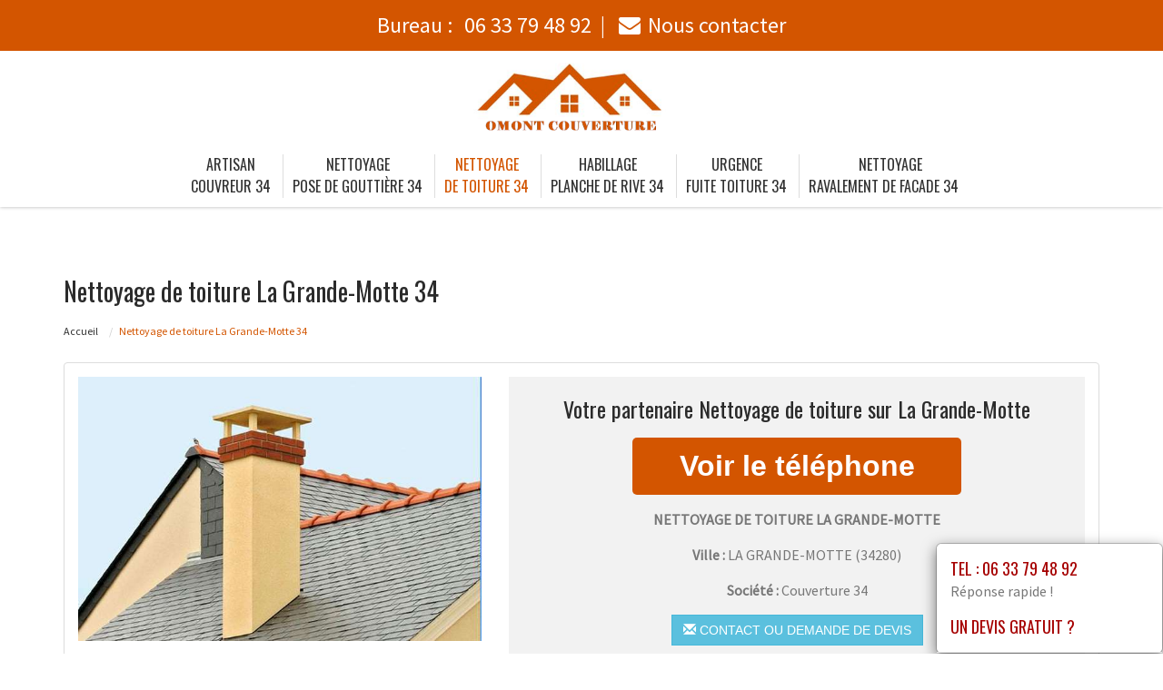

--- FILE ---
content_type: text/html; charset=UTF-8
request_url: https://www.couvreur-artisan-34.fr/nettoyage-toiture-grande-motte-34280.html
body_size: 14290
content:
<!DOCTYPE html>
<html lang="fr">
	<head>
		<meta charset="utf-8">
		<meta http-equiv="X-UA-Compatible" content="IE=edge">
		<meta name="viewport" content="width=device-width, initial-scale=1">
		<title>Nettoyage de toiture La Grande-Motte - Tél : 06 33 79 48 92</title>
		<meta name="description" content="">
		<link rel="icon" type="image/png" href="favicon.png" />
		<link rel="stylesheet" href="https://cdnjs.cloudflare.com/ajax/libs/twitter-bootstrap/3.3.7/css/bootstrap.min.css">
		<link rel="stylesheet" href="https://cdnjs.cloudflare.com/ajax/libs/font-awesome/4.7.0/css/font-awesome.min.css">
		<link href="https://fonts.googleapis.com/css?family=Oswald|Source+Sans+Pro" rel="stylesheet"> 
				<link rel="stylesheet" href="css/style.css">
		<link href="css/main.min.css" rel="stylesheet">
				<link rel="stylesheet" href="css/custom.css">
		<!--[if lt IE 9]>
			<script src="https://cdnjs.cloudflare.com/ajax/libs/html5shiv/3.7.3/html5shiv.min.js"></script>
			<script src="https://cdnjs.cloudflare.com/ajax/libs/respond.js/1.4.2/respond.min.js"></script>
		<![endif]-->
<style>
	.navbar-brand {
    float: none;
	}
	header.header .logo {
    margin: 0 auto;
	}
	.navbar-nav > li > a {
    padding-top: 10px;
    padding-bottom: 10px;
	}
	.nav-link {
    padding: 0;
	}
	li.nav-item {
	padding:0 10px;
	}
	
	@media (max-width:991px) {
	.navbar-brand > img {
    margin: 0;
	display: inline-block;
	}
	header.header .logo {
    max-width: 40%;
	}
	.navbar-toggle {
	margin-top: 15px;
	border-radius: 3px;
	border: 1px solid #ddd;
	}
	.navbar-toggle .icon-bar {
    background: #333;
	}
	.navbar-nav {
    margin: 20px 0 0;
	}
	.navbar-nav > li > a {
    line-height: 30px;
	}
	}
</style>
	</head>
	
	<body>
		<div id="page">
			
				<header class="header fixed-top">
						<div id="topbar">
							<div class="container-fluid">
								<div class="top-phone-center">
									<div class="container">
										<div class="row">
											<div class="col-12 text-center">
												<a href="tel:0633794892" target="_blank">Bureau : <i class="fas fa-phone-alt"></i> <span class="fw500">06 33 79 48 92</span></a><span class="separate"></span> 
							<!--					<a href="tel:0644083422" target="_blank">Chantier : <i class="fas fa-mobile-alt"></i> <span class="fw500">06 44 08 34 22</span></a><span class="separate"></span> -->
												<a href="contact.php"><i class="fa fa-envelope"></i><span class="fw500">Nous contacter</span></a>
											</div>
										</div>
									</div>
								</div>
							</div>
						</div>

					<div class="container-fluid">
						<div id="top-bar" class="top-logo-center">
							<div class="container">
								<div class="row">
									<div class="col-sm-12 text-center home">
										<a class="navbar-brand" href="https://www.couvreur-artisan-34.fr"><img src="https://www.couvreur-artisan-34.fr/img/logo.png" class="logo" alt="Artisan"></a>
									</div>
								</div>
							</div>
						</div>
			
						<nav class="navbar navbar-expand-lg navbar-light bg-light">					
							<a class="navbar-brand" href="https://www.couvreur-artisan-34.fr"><img src="https://www.couvreur-artisan-34.fr/img/logo.png" class="logo" alt="Artisan"></a>
							
							<button type="button" class="navbar-toggle" data-toggle="collapse" data-target=".navbar-collapse">
											<span class="sr-only">Toggle navigation</span> 
											<span class="icon-bar"></span> 
											<span class="icon-bar"></span> 
											<span class="icon-bar"></span>
											</button>
													
							<div class="collapse navbar-collapse" id="navbarNav" style="text-align:center;">
							
								<ul class="navbar-nav ml-auto mr-auto" style="float: none;">
									<li class="nav-item">
										<a class="nav-link" href="https://www.couvreur-artisan-34.fr">Artisan<br> couvreur 34</a>
									</li>
									<li class="nav-item">
										<a class="nav-link" href="pose-gouttiere.html">Nettoyage <br> pose de gouttière 34</a>
									</li>									
									<li class="nav-item active">
										<a class="nav-link" href="nettoyage-toiture.html">Nettoyage <br> de toiture 34</a>
									</li>
									<li class="nav-item">
										<a class="nav-link" href="planche-rive.html">Habillage <br> planche de rive 34</a>
									</li>
									<li class="nav-item">
										<a class="nav-link" href="fuite-toiture.html">Urgence <br> fuite toiture 34</a>
									</li>
									<li class="nav-item">
										<a class="nav-link" href="ravalement-facade.html">Nettoyage <br> ravalement de facade 34</a>
									</li>
						<!--			<li class="nav-item">
										<a class="nav-link" href="renovation-toiture.html">Renovation <br> toiture 34</a>
									</li>
									<li class="nav-item">
										<a class="nav-link" href="etancheite-toit.html">Etancheite <br> toit terrasse 34</a>
									</li>
									<li class="nav-item">
										<a class="nav-link" href="realisations.html">Nos réalisations<br /> dans le 34</a>
									</li>
						-->		</ul>
							</div>									
								
						</nav>
						</div>
					
				</header>
			<section class="page-section section-header" data-height="0">
								<div class="image-bg content-in" data-background="img/slider/slide2.jpg" alt="PLOMBIER" alt="PLOMBIER"></div>
				<div class="container">
				</div>
			</section>

			<section class="page-section height-500">
				<div class="container">
					<span itemprop="mainContentOfPage">
					
						<div class="row">
							<div class="col-md-12 col-sm-12 col-xs-12">
								<h1>Nettoyage  de toiture  La Grande-Motte 34</h1>
							</div>
							<div class="col-md-12 bottom-margin-20">
								<ul class="breadcrumb" itemprop="breadcrumb">
									<li><a href="https://www.couvreur-artisan-34.fr">Accueil</a></li>

									<li class="active">Nettoyage  de toiture La Grande-Motte 34</li>
								</ul>
							</div>
						</div>
					
						
						<div class="panel panel-default annonce">
							<div class="panel-body" itemtype="http://schema.org/LocalBusiness">
								<div class="row service">
									<div class="col-lg-5 col-md-5 col-sm-5 col-xs-12 text-center col-same-height">
										<img src="uploads/photo26.jpg" alt="Couvreur La Grande-Motte" class="img-responsive" />									</div>
									
																		<div class="col-lg-7 col-md-7 col-sm-7 col-xs-12 gris text-center col-same-height top-pad-20">
										<h4>Votre partenaire Nettoyage  de toiture  sur La Grande-Motte</h4>
										<p>
											<span id="telephone" class="btn btn-block phone" style="display:none;" itemprop="telephone">Tél : <a href="tel:06 33 79 48 92">06 33 79 48 92</a></span>
											<input class="btn btn-block phone" type="button" value="Voir le téléphone" id="1" onclick="ViewOnOff();vote();">
										</p>										
										<p class="uppercased"><strong><span itemprop="name">Nettoyage  de toiture  La Grande-Motte</span></strong></p>
										<div itemprop="address" itemscope itemtype="http://schema.org/PostalAddress">
											<p><strong>Ville :</strong> <span itemprop="addressLocality" class="uppercased">La Grande-Motte</span> (<span itemprop="postalCode">34280</span>)</p>
										</div>
										<p><strong>Société : </strong> Couverture 34</p>
										<div itemprop="geo" itemscope itemtype="http://schema.org/GeoCoordinates">
											<meta itemprop="latitude" content="43.5667" />
											<meta itemprop="longitude" content="4.08333" />
										</div>
										<p>
											<form id="contactform" action="contact.html" name="contactform" method="post">
												<input type="hidden" value="1"/>
												<button type="submit" id="submit" class="btn btn-info uppercased">
												<span class="glyphicon glyphicon-envelope" aria-hidden="true"></span> Contact ou demande de devis
												</button>
											</form>	
										</p>
									</div>
																	</div>
							</div>
						</div>
						
					
						<div class="row justify-content-center align-items-center">

							<div class="col-lg-12 col-md-12 mtb-10">
								
															<div class="col-md-12 col-sm-12 blocstext">
																	</div>
																<div class="col-md-12 col-sm-12 blocstext">
									<h2><i class="fa fa-caret-right" aria-hidden="true"></i><b>Retrouver la splendeur de votre toit gr&acirc;ce &agrave; nos services de nettoyage</b></h2><p><p>L&rsquo;accumulation des <b>feuilles mortes, des salet&eacute;s et des eaux pluviales&nbsp; </b>peut <b>ab&icirc;mer </b>rapidement votre rev&ecirc;tement de toiture. En effet, au fur et &agrave; mesure les <b>tuiles cass&eacute;es </b>et les fissures diverses occasionnent des d&eacute;g&acirc;ts cons&eacute;quents. Ainsi, le <b>nettoyage de toit </b>est &agrave; faire tous les ans afin d&rsquo;&eacute;viter les d&eacute;g&acirc;ts d&rsquo;usure (infiltration d&rsquo;eau, d&eacute;perdition &eacute;nerg&eacute;tique, etc.). Le <b>nettoyage r&eacute;gulier par jet d&rsquo;eau </b>peut se faire sans l&rsquo;aide d&rsquo;un professionnel, mais il requiert de la prudence et de l&rsquo;agilit&eacute;. Mais cela ne suffit pas, il faut l&rsquo;application d&rsquo;un <b>traitement pr&eacute;ventif </b>gr&acirc;ce &agrave; des <b>produits chimiques. </b>Avec le <b>ciment imperm&eacute;abilisant, </b>ou tout autre produit, <b>imperm&eacute;abiliser </b>la toiture permet de prot&eacute;ger efficacement la toiture, mais requiert l&rsquo;intervention des professionnels. Pour toux <b>travaux de nettoyage, </b>nous vous proposons des services hors pairs, avec des finitions excellentes.</p></p><h2><i class="fa fa-caret-right" aria-hidden="true"></i><b>Vous avez des projets de nettoyage de toiture &nbsp;La Grande-Motte Herault 34?</b></h2><p><p>Le nettoyage de toiture peut se faire en utilisant <b>certains produits </b>qui sont sp&eacute;cifiquement con&ccedil;us &agrave; cet effet. Pour <b>choisir un produit </b>efficace (avec ou <b>sans rin&ccedil;age, </b>adapt&eacute; aux<b> mat&eacute;riaux de couverture, produit anti mousse</b>, fongicides, etc.) il est pr&eacute;f&eacute;rable de recourir aux conseils d&rsquo;un professionnel de la toiture. Pour cela, contactez notre &eacute;quipe pour vous aider. Nos professionnels vous montreront &eacute;galement <b>comment nettoyer</b> votre toiture. A l&rsquo;aide d&rsquo;une <b>&eacute;chelle de toit, </b>passez &agrave; <b>l&rsquo;application du produit </b>choisi. <b>Utiliser un produit </b>approuv&eacute; et suivant les normes est une marge de s&eacute;curit&eacute; &agrave; respecter. Par la suite, il faut a<b>ppliquer le produit, </b>et vous le l<b>aissez agir. </b>Suivant les cas, il faut appliquer <b>plusieurs couches. </b>Cela requiert de gros efforts si la toiture est large. Pour &eacute;viter la <b>r&eacute;apparition</b> des mousses et algues, pensez &agrave; l&rsquo;i<b>mperm&eacute;abilisation</b> de votre toit. Pour cela,&nbsp; faites a<b>ppel &agrave; un professionnel, </b>faites appel &agrave; nous&nbsp;!</p></p><h2><i class="fa fa-caret-right" aria-hidden="true"></i><b>Nettoyage de toiture</b></h2><p><p><b>Entreprise de nettoyage</b> de toiture, Couverture 34 vous propose des services de qualit&eacute; et suivant les <b>r&egrave;gles de l&rsquo;art. </b>Les <b>Toitures en tuile </b>sont continuellement expos&eacute;es &agrave; la salet&eacute; et aux parasites de part leurs fortes porosit&eacute;s. En effet, les d&eacute;bris et feuilles morte peuvent boucher le syst&egrave;me d&rsquo;&eacute;coulement des eaux pluviales entra&icirc;nant l&rsquo;accumulation de l&rsquo;humidit&eacute; et la prolif&eacute;ration des algues et des moisissures. Par cela le <b>nettoyage de goutti&egrave;re </b>devrait se faire concomitamment avec le nettoyage de toiture. Le nettoyage comprend l&rsquo;enl&egrave;vement des d&eacute;chets et moisissures, l&rsquo;application des<b> traitements fongicides, </b>et d&rsquo;autre finition comme l&rsquo;application de <b>r&eacute;sine</b> avec <b>effet perlant qui </b>agit <b>durablement sur votre toiture. </b>N&rsquo;h&eacute;sitez pas &agrave; nous contacter pour votre <b>Devis nettoyage. </b></p></p><h2><i class="fa fa-caret-right" aria-hidden="true"></i><b>Pour une toiture propre et entretenue, confiez nous votre projet</b></h2><p><p>La <b>toiture</b> est un &eacute;l&eacute;ment essentiel de votre maison. Avec l&rsquo;accumulation des d&eacute;bris, et la mauvaise &eacute;vacuation des eaux, la structure de la toiture se fragilise et est sujette &agrave; des <b>infiltrations d eau. Le nettoyage de toiture </b>permet d&rsquo;&eacute;viter cela. Nos artisans sont des professionnels qualifi&eacute;s et aguerris pour proc&eacute;der &agrave; <b>&nbsp;</b>votre <b>d&eacute;moussage de toiture. </b>Nous proc&eacute;dons de diverses fa&ccedil;ons (<b>nettoyeur haute pression, pulv&eacute;risation de produits, brossage). </b>Pour permettre la long&eacute;vit&eacute; de votre toit, nos services de nettoyage prennent &eacute;galement en compte de nombreux l&rsquo;application des p<b>roduits de traitement</b> pour</p>
<ul>
	<li><b>Un traitement des tuiles</b></li>
	<li><b>Un traitement hydrofuge</b></li>
	<li><b>Un traitement anti Karcher</b></li>
</ul></p><h2><i class="fa fa-caret-right" aria-hidden="true"></i><b>Pour bien nettoyer sa toiture, sollicitez l&rsquo;intervention de professionnels en la mati&egrave;re</b></h2><p><p>Faites i<b>nspecter&nbsp; </b>et nettoyer votre toiture par<b> </b>Couverture 34. Sp&eacute;cialis&eacute;e dans le domaine des travaux de toiture, nous intervenons sur plusieurs plans. Nos couvreurs sont des professionnels experts en d&eacute;moussage et nettoyage de toiture. Les toitures en <b>tuiles en terre cuite et en ardoise</b> pr&eacute;sentent une caract&eacute;ristique <b>poreuse. La tuile </b>et l&rsquo;ardoise favorisent alors la <b>Prolif&eacute;ration du Lichen </b>et d&rsquo;autres algues qui sont emport&eacute;es par le vent et stock&eacute;es sur votre toit. L&rsquo;accumulation de l&rsquo;<b>eau de pluie </b>accentue<b> </b>les d&eacute;g&acirc;ts<b>. </b>Notre <b>nettoyeur </b>qualifi&eacute; proc&eacute;dera &agrave; une analyse pr&eacute;alable pour s&eacute;lectionner aux mieux les p<b>roduits utilis&eacute;s,</b> que ce soit pour le nettoyage ou le traitement de votre toit.</span></p>
<p>Il en existe plusieurs types, dont :</p>
<ul>
	<li>Les gammes de <b>produit nettoyant Biod&eacute;gradable</b></li>
	<li>La <b>&nbsp;Peinture de toiture</b></li>
	<li>Les produits en <b>Fibro-ciment &nbsp;</b></li>
	<li><b>Les enduits</b></li>
</ul></p><h2><i class="fa fa-caret-right" aria-hidden="true"></i><b>Besoin de nettoyer votre toiture&nbsp;? Faites appel &agrave; des professionnels</b></h2><p><p><b>Entreprise d entretien, </b>Couverture 34 La Grande-Motte Herault 34 lib&egrave;re votre toiture des <b>moisissures </b>et des <b>algues. </b>Nos<b> couvreurs, couvreur-zingueur, </b>sont des artisans passionn&eacute;s qui mettent de c&oelig;ur &agrave; l&rsquo;ouvrage, et vous garantissent satisfaction. Suivant le t<b>ype de toiture </b>que vous poss&eacute;dez, nous organiserons une m&eacute;thode de nettoyage efficace. Cela peut s&rsquo;agir de l&rsquo;utilisation d&rsquo;un <b>nettoyeur haute pression, </b>l&rsquo;emploi d&rsquo;<b>hydrofugation </b>ou encore de <b>produit de nettoyage sp&eacute;cifiques (algicide, hydrofuge, antimousse). </b>Pour finir, il est possible de proc&eacute;der &agrave; plusieurs traitements de toit&nbsp;: traitement d&rsquo;<b>imperm&eacute;abilit&eacute;, traitement curatif ou traitement pr&eacute;ventif. </b>Le nettoyage n&rsquo;est pas une activit&eacute; de b<b>ricolage </b>simple. En effet, cela requiert de l&rsquo;expertise. N&rsquo;h&eacute;sitez pas, demander vos <b>devis gratuits. </b></p></p><h2><i class="fa fa-caret-right" aria-hidden="true"></i><b>Nettoyage de toiture et entretien r&eacute;gulier, pour &eacute;viter les fuites pluviales</b></h2><p><p>Le vent&nbsp; ram&egrave;ne de nombreux <b>d&eacute;bris</b> s<b>ur le toit. </b>Les algues, les feuilles mortes et autres salissures s&rsquo;accumulent au dessus de votre t&ecirc;te. A d&eacute;faut d&rsquo;entretien, ils n font que <b>d&eacute;t&eacute;riorer</b> la c<b>ouverture de toit. </b>Au fil du temps, les d&eacute;g&acirc;ts atteignent votre s<b>ous-toiture, vos combles </b>&nbsp;et vous forcent alors &agrave; proc&eacute;der &agrave; un <b>traitement de charpente </b>et une <b>r&eacute;novation de toiture. </b>Heureusement,<b> </b>cela peut &ecirc;tre &eacute;vit&eacute; et m&ecirc;me apporter de nombreux avantages (<b>Isolation thermique, Long&eacute;vit&eacute; et Esth&eacute;tisme</b>)<b>. </b>Suivant la t&eacute;nacit&eacute; des salet&eacute;s, notre <b>artisan-couvreur</b> peut y rem&eacute;dier gr&acirc;ce &agrave; une m&eacute;thode manuelle, ou dans les pires des cas, recourir &agrave; des m&eacute;thodes plus rigoureuses, comme&nbsp;:</p>
<ul>
	<li>un traitement avec des produits chimiques</li>
	<li>un traitement avec des jets &agrave; haute-pression</li>
	<li>un t<b>raitement anti-mousse</b></li>
</ul></p>								</div>
																<div class="col-md-12 col-sm-12 blocstext">
																	</div>
																<div class="col-md-12 col-sm-12 blocstext">
																	</div>
																<div class="col-md-12 col-sm-12 blocstext">
																	</div>
																<div class="col-md-12 col-sm-12 blocstext">
																	</div>
																<div class="col-md-12 col-sm-12 blocstext">
																	</div>
																								<h4></h4>
									<p>
									 						
									</p>
									<p>
									 
									</p>
	
							</div>


						</div>
						<div class="row justify-content-center align-items-center">

							<div class="col-lg-12 col-md-12 mtb-10">
								
															<div class="col-md-12 col-sm-12 blocstext">
																	</div>
																<div class="col-md-12 col-sm-12 blocstext">
																	</div>
																<div class="col-md-12 col-sm-12 blocstext">
																	</div>
																<div class="col-md-12 col-sm-12 blocstext">
																	</div>
																<div class="col-md-12 col-sm-12 blocstext">
																	</div>
																<div class="col-md-12 col-sm-12 blocstext">
									<h2><i class="fa fa-caret-right" aria-hidden="true"></i>Faites appel &agrave; Couverture 34 pour r&eacute;aliser vos travaux de goutti&egrave;res</h2><p><p>Les <b>travaux de r&eacute;novation</b> des <b>fa&ccedil;ades</b> s&#39;accompagnent toujours de l&#39;installation de divers mat&eacute;riaux, notamment&nbsp;:</p>
<ul>
	<li><b>Pose de goutti&egrave;re</b> ;</li>
	<li>L&#39;installation de <b>fen&ecirc;tres de toit</b> ;</li>
	<li><b>Pose de tuiles</b> ;</li>
	<li><b>Pose de ch&eacute;neaux</b></li>
	<li><b>Pose de velux</b>.</li>
</ul>
<p>Pour simplifier, confiez la <b>pose de couverture</b> &agrave; une <b>entreprise de sp&eacute;cialis&eacute;e en r&eacute;paration de</b> <b>goutti&egrave;re</b>s pour &eacute;viter une <b>r&eacute;novation de couverture</b> fr&eacute;quente. Dans cette optique, il vous donnera des conseils gratuits sur le <b>nettoyage de toiture</b> et le <b>nettoyage de goutti&egrave;re</b>. Un entretien r&eacute;gulier <b>par l&#39;ext&eacute;rieur</b> r&eacute;duit la fr&eacute;quence &agrave; laquelle il faut changer sa zinguerie.&nbsp; </p></p><h2><i class="fa fa-caret-right" aria-hidden="true"></i>Optez pour des travaux de goutti&egrave;res impeccables</h2><p><p><b>Poser une goutti&egrave;re</b> est une t&acirc;che qui n&eacute;cessite un savoir-faire technique, notamment pour fixer les <b>joints</b>, les <b>raccords</b>, la soudure des supports et l&#39;installation des <b>tuyaux</b>, les <b>fixations des coudes</b>, entre autres. Cela permet &eacute;galement d&#39;&eacute;viter les risques de se retrouver bloqu&eacute; <b>sur le toit</b>, notamment le risque de <b>vertige</b>.</p>
<p>Il existe 4 grandes cat&eacute;gories de goutti&egrave;res parmi lesquelles vous pouvez choisir :&nbsp; </p>
<ul>
	<li>Les <b>goutti&egrave;res en zinc</b> ;</li>
	<li>Les <b>goutti&egrave;res en aluminium</b> ;</li>
	<li>Les <b>goutti&egrave;res en cuivre</b> ;</li>
	<li>Les <b>goutti&egrave;res en PVC</b> ;</li>
	<li>Les <b>goutti&egrave;res ardoises</b>.</li>
</ul>
<p>Avant de soumettre votre <b>demande de devis</b>, il est conseill&eacute; de choisir le type de goutti&egrave;re qui convient &agrave; votre fa&ccedil;ade.</p></p><h2><i class="fa fa-caret-right" aria-hidden="true"></i><b>Adopter les planches de rives pour ses multiples avantages </b></h2><p><p>Les planches de rives sont s&rsquo;installent en stade de finitions. Elles viennent en appuie aux <b>travaux d&rsquo;&eacute;tanch&eacute;it&eacute;, </b>apportent plusieurs touches <b>esth&eacute;tiques </b>&agrave; la toiture, et accentuent l&rsquo;efficacit&eacute; des <b>tuiles de rive.</b> Faites nous confiance pour l&rsquo;habillage de vos planches de rives, que ce soit de type<b> alv&eacute;olaire, un habillage en ardoise naturelle, une pose sur une lucarne et bord de toiture. Couverture 34 </b>est une <b>entreprise sp&eacute;cialis&eacute;e BTP</b> et intervienne dans de nombreux domaines (<b>entretien de toiture, travaux d&rsquo;isolations, installation de goutti&egrave;re</b> ou encore <b>protection du bois). </b>L&rsquo;expertise de nos <b>Charpentiers </b>et<b> Zingueurs </b>vous <b>permet une couverture</b> suivant les exigences l&eacute;gales (RGE), et qui vous octroie un <b>cr&eacute;dit d imp&ocirc;t.</b></p></p>								</div>
																<div class="col-md-12 col-sm-12 blocstext">
																	</div>
																								<h4></h4>
									<p>
									 						
									</p>
									<p>
									 
									</p>
	
							</div>


						</div>						

					</span>

					<h2>Prestations complémentaires sur La Grande-Motte</h2>
					<div class="row">
						<div class="col-lg-4 col-md-4 col-sm-6 col-xs-12 widget bottom-pad-20">					
							<ul class="list-unstyled link-more">
								<li><i class="fa fa-caret-right" aria-hidden="true"></i><a href="pose-gouttiere-grande-motte-34280.html">Nettoyage  pose de gouttière La Grande-Motte</a></li>
								<li><i class="fa fa-caret-right" aria-hidden="true"></i><a href="artisan-couvreur-grande-motte-34280.html">Artisan couvreur La Grande-Motte</a></li>
						</ul>
						</div>
						<div class="col-lg-4 col-md-4 col-sm-6 col-xs-12 widget bottom-pad-20">					
							<ul class="list-unstyled link-more">
								<li><i class="fa fa-caret-right" aria-hidden="true"></i><a href="planche-rive-grande-motte-34280.html">Habillage  planche de rive La Grande-Motte</a></li>
								<li><i class="fa fa-caret-right" aria-hidden="true"></i><a href="fuite-toiture-grande-motte-34280.html">Urgence  fuite toiture La Grande-Motte</a></li>
						</ul>
						</div>						
						<div class="col-lg-4 col-md-4 col-sm-6 col-xs-12 widget bottom-pad-20">					
							<ul class="list-unstyled link-more">
								<li><i class="fa fa-caret-right" aria-hidden="true"></i><a href="ravalement-facade-grande-motte-34280.html">Nettoyage  ravalement de facade La Grande-Motte</a></li>
					<!--			<li><i class="fa fa-caret-right" aria-hidden="true"></i><a href="renovation-toiture-grande-motte-34280.html">Renovation  toiture La Grande-Motte</a></li>
								<li><i class="fa fa-caret-right" aria-hidden="true"></i><a href="etancheite-toit-grande-motte-34280.html">Etancheite  toit terrasse La Grande-Motte</a></li>	  -->							
						</ul>
						</div>						
					
						
						
						
						</div>		
					
					<div class="row">
						<div class="col-md-12 col-sm-12 col-xs-12 top-margin-30">
							<iframe width="100%" height="450" scrolling="no" marginheight="0" marginwidth="0" frameborder="0" width="100%" height="400" src="https://www.google.com/maps/embed/v1/place?key=AIzaSyBZejLaqPzVvRHbhxDS-_FqNadZFnGY9IU&q=La Grande-Motte 34280+FR" allowfullscreen></iframe>
						</div>
					</div>
					
				</div>
			</section>
			
		
			<footer id="footer">
				
				<div class="footer-widget">
					<div class="container">
				<!--		<div class="row">
														<div id="ville" class="widget bottom-pad-20">
								<ul class="list-inline">								
									<li><a href="bac-acier-mauguio-34130.html">bac acier Mauguio (34130)</a></li><li><a href="bac-acier-saint-jean-de-fos-34150.html">bac acier Saint-Jean-de-Fos (34150)</a></li><li><a href="bac-acier-perols-34470.html">bac acier Pérols (34470)</a></li><li><a href="bac-acier-felines-minervois-34210.html">bac acier Félines-Minervois (34210)</a></li><li><a href="bac-acier-montady-34310.html">bac acier Montady (34310)</a></li><li><a href="bac-acier-olargues-34390.html">bac acier Olargues (34390)</a></li><li><a href="bac-acier-lunas-34650.html">bac acier Lunas (34650)</a></li><li><a href="bac-acier-beaufort-34210.html">bac acier Beaufort (34210)</a></li><li><a href="bac-acier-bessan-34550.html">bac acier Bessan (34550)</a></li><li><a href="bac-acier-villetelle-34400.html">bac acier Villetelle (34400)</a></li><li><a href="bac-acier-saint-series-34400.html">bac acier Saint-Sériès (34400)</a></li><li><a href="bac-acier-soubes-34700.html">bac acier Soubès (34700)</a></li><li><a href="bac-acier-castelnau-le-lez-34170.html">bac acier Castelnau-le-Lez (34170)</a></li><li><a href="bac-acier-saint-felix-de-lodez-34725.html">bac acier Saint-Félix-de-Lodez (34725)</a></li><li><a href="bac-acier-plans-34700.html">bac acier Plans (34700)</a></li><li><a href="bac-acier-valmascle-34800.html">bac acier Valmascle (34800)</a></li><li><a href="bac-acier-fabregues-34690.html">bac acier Fabrègues (34690)</a></li><li><a href="bac-acier-baillargues-34670.html">bac acier Baillargues (34670)</a></li><li><a href="bac-acier-ganges-34190.html">bac acier Ganges (34190)</a></li><li><a href="bac-acier-tressan-34230.html">bac acier Tressan (34230)</a></li><li><a href="bac-acier-ceyras-34800.html">bac acier Ceyras (34800)</a></li><li><a href="bac-acier-montoulieu-34190.html">bac acier Montoulieu (34190)</a></li><li><a href="bac-acier-alignan-du-vent-34290.html">bac acier Alignan-du-Vent (34290)</a></li><li><a href="bac-acier-vieussan-34390.html">bac acier Vieussan (34390)</a></li><li><a href="bac-acier-ferrieres-les-verreries-34190.html">bac acier Ferrières-les-Verreries (34190)</a></li><li><a href="bac-acier-florensac-34510.html">bac acier Florensac (34510)</a></li><li><a href="bac-acier-usclas-du-bosc-34700.html">bac acier Usclas-du-Bosc (34700)</a></li><li><a href="bac-acier-villeveyrac-34560.html">bac acier Villeveyrac (34560)</a></li><li><a href="bac-acier-campagne-34160.html">bac acier Campagne (34160)</a></li><li><a href="bac-acier-boisseron-34160.html">bac acier Boisseron (34160)</a></li><li><a href="bac-acier-balaruc-le-vieux-34540.html">bac acier Balaruc-le-Vieux (34540)</a></li><li><a href="bac-acier-saint-etienne-de-gourgas-34700.html">bac acier Saint-Étienne-de-Gourgas (34700)</a></li><li><a href="bac-acier-riols-34220.html">bac acier Riols (34220)</a></li><li><a href="bac-acier-combaillaux-34980.html">bac acier Combaillaux (34980)</a></li><li><a href="bac-acier-marsillargues-34590.html">bac acier Marsillargues (34590)</a></li><li><a href="bac-acier-viols-en-laval-34380.html">bac acier Viols-en-Laval (34380)</a></li><li><a href="bac-acier-peret-34800.html">bac acier Péret (34800)</a></li><li><a href="bac-acier-saint-vincent-de-barbeyrargues-34730.html">bac acier Saint-Vincent-de-Barbeyrargues (34730)</a></li><li><a href="bac-acier-ceilhes-et-rocozels-34260.html">bac acier Ceilhes-et-Rocozels (34260)</a></li><li><a href="bac-acier-valros-34290.html">bac acier Valros (34290)</a></li><li><a href="bac-acier-avene-34260.html">bac acier Avène (34260)</a></li><li><a href="bac-acier-galargues-34160.html">bac acier Galargues (34160)</a></li><li><a href="bac-acier-beaulieu-34160.html">bac acier Beaulieu (34160)</a></li><li><a href="bac-acier-vacquerie-et-saint-martin-de-castries-34520.html">bac acier La Vacquerie-et-Saint-Martin-de-Castries (34520)</a></li><li><a href="bac-acier-montblanc-34290.html">bac acier Montblanc (34290)</a></li><li><a href="bac-acier-viols-le-fort-34380.html">bac acier Viols-le-Fort (34380)</a></li><li><a href="bac-acier-saussines-34160.html">bac acier Saussines (34160)</a></li><li><a href="bac-acier-bedarieux-34600.html">bac acier Bédarieux (34600)</a></li><li><a href="bac-acier-montferrier-sur-lez-34980.html">bac acier Montferrier-sur-Lez (34980)</a></li><li><a href="bac-acier-brignac-34800.html">bac acier Brignac (34800)</a></li><li><a href="bac-acier-saint-paul-et-valmalle-34570.html">bac acier Saint-Paul-et-Valmalle (34570)</a></li><li><a href="bac-acier-murviel-les-beziers-34490.html">bac acier Murviel-lès-Béziers (34490)</a></li><li><a href="bac-acier-liviniere-34210.html">bac acier La Livinière (34210)</a></li><li><a href="bac-acier-lavalette-34700.html">bac acier Lavalette (34700)</a></li><li><a href="bac-acier-restinclieres-34160.html">bac acier Restinclières (34160)</a></li><li><a href="bac-acier-autignac-34480.html">bac acier Autignac (34480)</a></li><li><a href="bac-acier-puechabon-34150.html">bac acier Puéchabon (34150)</a></li><li><a href="bac-acier-fontes-34320.html">bac acier Fontès (34320)</a></li><li><a href="bac-acier-fos-34320.html">bac acier Fos (34320)</a></li><li><a href="bac-acier-premian-34390.html">bac acier Prémian (34390)</a></li><li><a href="bac-acier-sauteyrargues-34270.html">bac acier Sauteyrargues (34270)</a></li><li><a href="bac-acier-camplong-34260.html">bac acier Camplong (34260)</a></li><li><a href="bac-acier-moureze-34800.html">bac acier Mourèze (34800)</a></li><li><a href="bac-acier-aigues-vives-34210.html">bac acier Aigues-Vives (34210)</a></li><li><a href="bac-acier-roujan-34320.html">bac acier Roujan (34320)</a></li><li><a href="bac-acier-lattes-34970.html">bac acier Lattes (34970)</a></li><li><a href="bac-acier-oupia-34210.html">bac acier Oupia (34210)</a></li><li><a href="bac-acier-brenas-34650.html">bac acier Brenas (34650)</a></li><li><a href="bac-acier-espondeilhan-34290.html">bac acier Espondeilhan (34290)</a></li><li><a href="bac-acier-vendemian-34230.html">bac acier Vendémian (34230)</a></li><li><a href="bac-acier-mons-34390.html">bac acier Mons (34390)</a></li><li><a href="bac-acier-faugeres-34600.html">bac acier Faugères (34600)</a></li><li><a href="bac-acier-saint-chinian-34360.html">bac acier Saint-Chinian (34360)</a></li><li><a href="bac-acier-caussiniojouls-34600.html">bac acier Caussiniojouls (34600)</a></li><li><a href="bac-acier-bassan-34290.html">bac acier Bassan (34290)</a></li><li><a href="bac-acier-saint-aunes-34130.html">bac acier Saint-Aunès (34130)</a></li><li><a href="bac-acier-lignan-sur-orb-34490.html">bac acier Lignan-sur-Orb (34490)</a></li><li><a href="bac-acier-saint-georges-d-orques-34680.html">bac acier Saint-Georges-d'Orques (34680)</a></li><li><a href="bac-acier-minerve-34210.html">bac acier Minerve (34210)</a></li><li><a href="bac-acier-herepian-34600.html">bac acier Hérépian (34600)</a></li><li><a href="bac-acier-quarante-34310.html">bac acier Quarante (34310)</a></li><li><a href="bac-acier-tourbes-34120.html">bac acier Tourbes (34120)</a></li><li><a href="bac-acier-neffies-34320.html">bac acier Neffiès (34320)</a></li><li><a href="bac-acier-puilacher-34230.html">bac acier Puilacher (34230)</a></li><li><a href="bac-acier-lunel-viel-34400.html">bac acier Lunel-Viel (34400)</a></li><li><a href="bac-acier-laurens-34480.html">bac acier Laurens (34480)</a></li><li><a href="bac-acier-montouliers-34310.html">bac acier Montouliers (34310)</a></li><li><a href="bac-acier-lezignan-la-cebe-34120.html">bac acier Lézignan-la-Cèbe (34120)</a></li><li><a href="bac-acier-cruzy-34310.html">bac acier Cruzy (34310)</a></li><li><a href="bac-acier-cassagnoles-34210.html">bac acier Cassagnoles (34210)</a></li><li><a href="bac-acier-salvetat-sur-agout-34330.html">bac acier La Salvetat-sur-Agout (34330)</a></li><li><a href="bac-acier-saint-michel-34520.html">bac acier Saint-Michel (34520)</a></li><li><a href="bac-acier-agde-34300.html">bac acier Agde (34300)</a></li><li><a href="bac-acier-vic-la-gardiole-34110.html">bac acier Vic-la-Gardiole (34110)</a></li><li><a href="bac-acier-cessenon-sur-orb-34460.html">bac acier Cessenon-sur-Orb (34460)</a></li><li><a href="bac-acier-ferrals-les-montagnes-34210.html">bac acier Ferrals-les-Montagnes (34210)</a></li><li><a href="bac-acier-roqueredonde-34650.html">bac acier Roqueredonde (34650)</a></li><li><a href="bac-acier-beziers-34500.html">bac acier Béziers (34500)</a></li><li><a href="bac-acier-saint-felix-de-l-heras-34520.html">bac acier Saint-Félix-de-l'Héras (34520)</a></li><li><a href="bac-acier-salasc-34800.html">bac acier Salasc (34800)</a></li><li><a href="bac-acier-puisserguier-34620.html">bac acier Puisserguier (34620)</a></li><li><a href="bac-acier-causses-et-veyran-34490.html">bac acier Causses-et-Veyran (34490)</a></li><li><a href="bac-acier-puimisson-34480.html">bac acier Puimisson (34480)</a></li><li><a href="bac-acier-balaruc-les-bains-34540.html">bac acier Balaruc-les-Bains (34540)</a></li><li><a href="bac-acier-saint-christol-34400.html">bac acier Saint-Christol (34400)</a></li><li><a href="bac-acier-ferrieres-poussarou-34360.html">bac acier Ferrières-Poussarou (34360)</a></li><li><a href="bac-acier-triadou-34270.html">bac acier Le Triadou (34270)</a></li><li><a href="bac-acier-corneilhan-34490.html">bac acier Corneilhan (34490)</a></li><li><a href="bac-acier-merifons-34800.html">bac acier Mérifons (34800)</a></li><li><a href="bac-acier-thezan-les-beziers-34490.html">bac acier Thézan-lès-Béziers (34490)</a></li><li><a href="bac-acier-lansargues-34130.html">bac acier Lansargues (34130)</a></li><li><a href="bac-acier-joncels-34650.html">bac acier Joncels (34650)</a></li><li><a href="bac-acier-canet-34800.html">bac acier Canet (34800)</a></li><li><a href="bac-acier-pomerols-34810.html">bac acier Pomérols (34810)</a></li><li><a href="bac-acier-cazouls-d-herault-34120.html">bac acier Cazouls-d'Hérault (34120)</a></li><li><a href="bac-acier-saint-pons-de-thomieres-34220.html">bac acier Saint-Pons-de-Thomières (34220)</a></li><li><a href="bac-acier-saussan-34570.html">bac acier Saussan (34570)</a></li><li><a href="bac-acier-meze-34140.html">bac acier Mèze (34140)</a></li><li><a href="bac-acier-cabrieres-34800.html">bac acier Cabrières (34800)</a></li><li><a href="bac-acier-azillanet-34210.html">bac acier Azillanet (34210)</a></li><li><a href="bac-acier-gabian-34320.html">bac acier Gabian (34320)</a></li><li><a href="bac-acier-olmet-et-villecun-34700.html">bac acier Olmet-et-Villecun (34700)</a></li><li><a href="bac-acier-sete-34200.html">bac acier Sète (34200)</a></li><li><a href="bac-acier-capestang-34310.html">bac acier Capestang (34310)</a></li><li><a href="bac-acier-saint-guilhem-le-desert-34150.html">bac acier Saint-Guilhem-le-Désert (34150)</a></li><li><a href="bac-acier-soulie-34330.html">bac acier Le Soulié (34330)</a></li><li><a href="bac-acier-agones-34190.html">bac acier Agonès (34190)</a></li><li><a href="bac-acier-pegairolles-de-bueges-34380.html">bac acier Pégairolles-de-Buèges (34380)</a></li><li><a href="bac-acier-pardailhan-34360.html">bac acier Pardailhan (34360)</a></li><li><a href="bac-acier-magalas-34480.html">bac acier Magalas (34480)</a></li><li><a href="bac-acier-vacquieres-34270.html">bac acier Vacquières (34270)</a></li><li><a href="bac-acier-saint-thibery-34630.html">bac acier Saint-Thibéry (34630)</a></li><li><a href="bac-acier-servian-34290.html">bac acier Servian (34290)</a></li><li><a href="bac-acier-poilhes-34310.html">bac acier Poilhes (34310)</a></li><li><a href="bac-acier-saint-andre-de-bueges-34190.html">bac acier Saint-André-de-Buèges (34190)</a></li><li><a href="bac-acier-castanet-le-haut-34610.html">bac acier Castanet-le-Haut (34610)</a></li><li><a href="bac-acier-saint-hilaire-de-beauvoir-34160.html">bac acier Saint-Hilaire-de-Beauvoir (34160)</a></li><li><a href="bac-acier-pezenes-les-mines-34600.html">bac acier Pézènes-les-Mines (34600)</a></li><li><a href="bac-acier-pailhes-34490.html">bac acier Pailhès (34490)</a></li><li><a href="bac-acier-belarga-34230.html">bac acier Bélarga (34230)</a></li><li><a href="bac-acier-saint-julien-34390.html">bac acier Saint-Julien (34390)</a></li><li><a href="bac-acier-poujols-34700.html">bac acier Poujols (34700)</a></li><li><a href="bac-acier-saint-jean-de-vedas-34430.html">bac acier Saint-Jean-de-Védas (34430)</a></li><li><a href="bac-acier-liausson-34800.html">bac acier Liausson (34800)</a></li><li><a href="bac-acier-saint-nazaire-de-ladarez-34490.html">bac acier Saint-Nazaire-de-Ladarez (34490)</a></li><li><a href="bac-acier-combes-34240.html">bac acier Combes (34240)</a></li><li><a href="bac-acier-saint-bauzille-de-montmel-34160.html">bac acier Saint-Bauzille-de-Montmel (34160)</a></li><li><a href="bac-acier-roquessels-34320.html">bac acier Roquessels (34320)</a></li><li><a href="bac-acier-saint-guiraud-34725.html">bac acier Saint-Guiraud (34725)</a></li><li><a href="bac-acier-adissan-34230.html">bac acier Adissan (34230)</a></li><li><a href="bac-acier-celles-34800.html">bac acier Celles (34800)</a></li><li><a href="bac-acier-lieuran-les-beziers-34290.html">bac acier Lieuran-lès-Béziers (34290)</a></li><li><a href="bac-acier-saint-pargoire-34230.html">bac acier Saint-Pargoire (34230)</a></li><li><a href="bac-acier-pegairolles-de-l-escalette-34700.html">bac acier Pégairolles-de-l'Escalette (34700)</a></li><li><a href="bac-acier-murviel-les-montpellier-34570.html">bac acier Murviel-lès-Montpellier (34570)</a></li><li><a href="bac-acier-lodeve-34700.html">bac acier Lodève (34700)</a></li><li><a href="bac-acier-laroque-34190.html">bac acier Laroque (34190)</a></li><li><a href="bac-acier-saint-jean-de-bueges-34380.html">bac acier Saint-Jean-de-Buèges (34380)</a></li><li><a href="bac-acier-saint-etienne-d-albagnan-34390.html">bac acier Saint-Étienne-d'Albagnan (34390)</a></li><li><a href="bac-acier-nissan-lez-enserune-34440.html">bac acier Nissan-lez-Enserune (34440)</a></li><li><a href="bac-acier-verargues-34400.html">bac acier Vérargues (34400)</a></li><li><a href="bac-acier-villemagne-l-argentiere-34600.html">bac acier Villemagne-l'Argentière (34600)</a></li><li><a href="bac-acier-pinet-34850.html">bac acier Pinet (34850)</a></li><li><a href="bac-acier-saint-clement-de-riviere-34980.html">bac acier Saint-Clément-de-Rivière (34980)</a></li><li><a href="bac-acier-rosis-34610.html">bac acier Rosis (34610)</a></li><li><a href="bac-acier-aires-34600.html">bac acier Aires (34600)</a></li><li><a href="bac-acier-margon-34320.html">bac acier Margon (34320)</a></li><li><a href="bac-acier-jacou-34830.html">bac acier Jacou (34830)</a></li><li><a href="bac-acier-clapiers-34830.html">bac acier Clapiers (34830)</a></li><li><a href="bac-acier-pierrerue-34360.html">bac acier Pierrerue (34360)</a></li><li><a href="bac-acier-saint-etienne-estrechoux-34260.html">bac acier Saint-Étienne-Estréchoux (34260)</a></li><li><a href="bac-acier-paulhan-34230.html">bac acier Paulhan (34230)</a></li><li><a href="bac-acier-vendres-34350.html">bac acier Vendres (34350)</a></li><li><a href="bac-acier-graissessac-34260.html">bac acier Graissessac (34260)</a></li><li><a href="bac-acier-nebian-34800.html">bac acier Nébian (34800)</a></li><li><a href="bac-acier-notre-dame-de-londres-34380.html">bac acier Notre-Dame-de-Londres (34380)</a></li><li><a href="bac-acier-pezenas-34120.html">bac acier Pézenas (34120)</a></li><li><a href="bac-acier-siran-34210.html">bac acier Siran (34210)</a></li><li><a href="bac-acier-villespassans-34360.html">bac acier Villespassans (34360)</a></li><li><a href="bac-acier-saint-bauzille-de-la-sylve-34230.html">bac acier Saint-Bauzille-de-la-Sylve (34230)</a></li><li><a href="bac-acier-gignac-34150.html">bac acier Gignac (34150)</a></li><li><a href="bac-acier-saint-drezery-34160.html">bac acier Saint-Drézéry (34160)</a></li><li><a href="bac-acier-babeau-bouldoux-34360.html">bac acier Babeau-Bouldoux (34360)</a></li><li><a href="bac-acier-saint-jean-de-la-blaquiere-34700.html">bac acier Saint-Jean-de-la-Blaquière (34700)</a></li><li><a href="bac-acier-saint-gely-du-fesc-34980.html">bac acier Saint-Gély-du-Fesc (34980)</a></li><li><a href="bac-acier-valergues-34130.html">bac acier Valergues (34130)</a></li><li><a href="bac-acier-puissalicon-34480.html">bac acier Puissalicon (34480)</a></li><li><a href="bac-acier-cazevieille-34270.html">bac acier Cazevieille (34270)</a></li><li><a href="bac-acier-montarnaud-34570.html">bac acier Montarnaud (34570)</a></li><li><a href="bac-acier-cambon-et-salvergues-34330.html">bac acier Cambon-et-Salvergues (34330)</a></li><li><a href="bac-acier-sauvian-34410.html">bac acier Sauvian (34410)</a></li><li><a href="bac-acier-saint-vincent-d-olargues-34390.html">bac acier Saint-Vincent-d'Olargues (34390)</a></li><li><a href="bac-acier-sussargues-34160.html">bac acier Sussargues (34160)</a></li><li><a href="bac-acier-poussan-34560.html">bac acier Poussan (34560)</a></li><li><a href="bac-acier-lauret-34270.html">bac acier Lauret (34270)</a></li><li><a href="bac-acier-assignan-34360.html">bac acier Assignan (34360)</a></li><li><a href="bac-acier-saint-nazaire-de-pezan-34400.html">bac acier Saint-Nazaire-de-Pézan (34400)</a></li><li><a href="bac-acier-cebazan-34360.html">bac acier Cébazan (34360)</a></li><li><a href="bac-acier-valflaunes-34270.html">bac acier Valflaunès (34270)</a></li><li><a href="bac-acier-montels-34310.html">bac acier Montels (34310)</a></li><li><a href="bac-acier-saint-genies-des-mourgues-34160.html">bac acier Saint-Geniès-des-Mourgues (34160)</a></li><li><a href="bac-acier-villeneuvette-34800.html">bac acier Villeneuvette (34800)</a></li><li><a href="bac-acier-laverune-34880.html">bac acier Lavérune (34880)</a></li><li><a href="bac-acier-brissac-34190.html">bac acier Brissac (34190)</a></li><li><a href="bac-acier-carlencas-et-levas-34600.html">bac acier Carlencas-et-Levas (34600)</a></li><li><a href="bac-acier-guzargues-34820.html">bac acier Guzargues (34820)</a></li><li><a href="bac-acier-coulobres-34290.html">bac acier Coulobres (34290)</a></li><li><a href="bac-acier-fozieres-34700.html">bac acier Fozières (34700)</a></li><li><a href="bac-acier-maureilhan-34370.html">bac acier Maureilhan (34370)</a></li><li><a href="bac-acier-cournonsec-34660.html">bac acier Cournonsec (34660)</a></li><li><a href="bac-acier-pignan-34570.html">bac acier Pignan (34570)</a></li><li><a href="bac-acier-aigne-34210.html">bac acier Aigne (34210)</a></li><li><a href="bac-acier-boujan-sur-libron-34760.html">bac acier Boujan-sur-Libron (34760)</a></li><li><a href="bac-acier-cazouls-les-beziers-34370.html">bac acier Cazouls-lès-Béziers (34370)</a></li><li><a href="bac-acier-portiragnes-34420.html">bac acier Portiragnes (34420)</a></li><li><a href="bac-acier-saint-bauzille-de-putois-34190.html">bac acier Saint-Bauzille-de-Putois (34190)</a></li><li><a href="bac-acier-arboras-34150.html">bac acier Arboras (34150)</a></li><li><a href="bac-acier-rouet-34380.html">bac acier Rouet (34380)</a></li><li><a href="bac-acier-jonquieres-34725.html">bac acier Jonquières (34725)</a></li><li><a href="bac-acier-saint-privat-34700.html">bac acier Saint-Privat (34700)</a></li><li><a href="bac-acier-argelliers-34380.html">bac acier Argelliers (34380)</a></li><li><a href="bac-acier-saint-genies-de-varensal-34610.html">bac acier Saint-Geniès-de-Varensal (34610)</a></li><li><a href="bac-acier-mas-de-londres-34380.html">bac acier Mas-de-Londres (34380)</a></li><li><a href="bac-acier-castries-34160.html">bac acier Castries (34160)</a></li><li><a href="bac-acier-montbazin-34560.html">bac acier Montbazin (34560)</a></li><li><a href="bac-acier-soumont-34700.html">bac acier Soumont (34700)</a></li><li><a href="bac-acier-frontignan-34110.html">bac acier Frontignan (34110)</a></li><li><a href="bac-acier-marseillan-34340.html">bac acier Marseillan (34340)</a></li><li><a href="bac-acier-saint-maurice-navacelles-34520.html">bac acier Saint-Maurice-Navacelles (34520)</a></li><li><a href="bac-acier-cres-34920.html">bac acier Le Crès (34920)</a></li><li><a href="bac-acier-montpellier-34080.html">bac acier Montpellier (34080)</a></li><li><a href="bac-acier-aumelas-34230.html">bac acier Aumelas (34230)</a></li><li><a href="bac-acier-plaissan-34230.html">bac acier Plaissan (34230)</a></li><li><a href="bac-acier-usclas-d-herault-34230.html">bac acier Usclas-d'Hérault (34230)</a></li><li><a href="bac-acier-saint-bres-34670.html">bac acier Saint-Brès (34670)</a></li><li><a href="bac-acier-villeneuve-les-beziers-34420.html">bac acier Villeneuve-lès-Béziers (34420)</a></li><li><a href="bac-acier-matelles-34270.html">bac acier Matelles (34270)</a></li><li><a href="bac-acier-garrigues-34160.html">bac acier Garrigues (34160)</a></li><li><a href="bac-acier-villeneuve-les-maguelone-34750.html">bac acier Villeneuve-lès-Maguelone (34750)</a></li><li><a href="bac-acier-saint-jean-de-minervois-34360.html">bac acier Saint-Jean-de-Minervois (34360)</a></li><li><a href="bac-acier-saint-gervais-sur-mare-34610.html">bac acier Saint-Gervais-sur-Mare (34610)</a></li><li><a href="bac-acier-serignan-34410.html">bac acier Sérignan (34410)</a></li><li><a href="bac-acier-verreries-de-moussans-34220.html">bac acier Verreries-de-Moussans (34220)</a></li><li><a href="bac-acier-vendargues-34740.html">bac acier Vendargues (34740)</a></li><li><a href="bac-acier-vailhauques-34570.html">bac acier Vailhauquès (34570)</a></li><li><a href="bac-acier-saint-pierre-de-la-fage-34520.html">bac acier Saint-Pierre-de-la-Fage (34520)</a></li><li><a href="bac-acier-lagamas-34150.html">bac acier Lagamas (34150)</a></li><li><a href="bac-acier-aniane-34150.html">bac acier Aniane (34150)</a></li><li><a href="bac-acier-maraussan-34370.html">bac acier Maraussan (34370)</a></li><li><a href="bac-acier-tour-sur-orb-34260.html">bac acier La Tour-sur-Orb (34260)</a></li><li><a href="bac-acier-claret-34270.html">bac acier Claret (34270)</a></li><li><a href="bac-acier-fraisse-sur-agout-34330.html">bac acier Fraisse-sur-Agout (34330)</a></li><li><a href="bac-acier-octon-34800.html">bac acier Octon (34800)</a></li><li><a href="bac-acier-loupian-34140.html">bac acier Loupian (34140)</a></li><li><a href="bac-acier-cournonterral-34660.html">bac acier Cournonterral (34660)</a></li><li><a href="bac-acier-lunel-34400.html">bac acier Lunel (34400)</a></li><li><a href="bac-acier-dio-et-valquieres-34650.html">bac acier Dio-et-Valquières (34650)</a></li><li><a href="bac-acier-saint-just-34400.html">bac acier Saint-Just (34400)</a></li><li><a href="bac-acier-grabels-34790.html">bac acier Grabels (34790)</a></li><li><a href="bac-acier-fouzilhon-34480.html">bac acier Fouzilhon (34480)</a></li><li><a href="bac-acier-caux-34720.html">bac acier Caux (34720)</a></li><li><a href="bac-acier-berlou-34360.html">bac acier Berlou (34360)</a></li><li><a href="bac-acier-aspiran-34800.html">bac acier Aspiran (34800)</a></li><li><a href="bac-acier-courniou-34220.html">bac acier Courniou (34220)</a></li><li><a href="bac-acier-saint-pons-de-mauchiens-34230.html">bac acier Saint-Pons-de-Mauchiens (34230)</a></li><li><a href="bac-acier-montaud-34160.html">bac acier Montaud (34160)</a></li><li><a href="bac-acier-grande-motte-34280.html">bac acier La Grande-Motte (34280)</a></li><li><a href="bac-acier-puech-34700.html">bac acier Le Puech (34700)</a></li><li><a href="bac-acier-colombiers-34440.html">bac acier Colombiers (34440)</a></li><li><a href="bac-acier-pouzols-34230.html">bac acier Pouzols (34230)</a></li><li><a href="bac-acier-cazedarnes-34460.html">bac acier Cazedarnes (34460)</a></li><li><a href="bac-acier-sainte-croix-de-quintillargues-34270.html">bac acier Sainte-Croix-de-Quintillargues (34270)</a></li><li><a href="bac-acier-pradal-34600.html">bac acier Le Pradal (34600)</a></li><li><a href="bac-acier-assas-34820.html">bac acier Assas (34820)</a></li><li><a href="bac-acier-castelnau-de-guers-34120.html">bac acier Castelnau-de-Guers (34120)</a></li><li><a href="bac-acier-agel-34210.html">bac acier Agel (34210)</a></li><li><a href="bac-acier-pouzolles-34480.html">bac acier Pouzolles (34480)</a></li><li><a href="bac-acier-moules-et-baucels-34190.html">bac acier Moulès-et-Baucels (34190)</a></li><li><a href="bac-acier-colombieres-sur-orb-34390.html">bac acier Colombières-sur-Orb (34390)</a></li><li><a href="bac-acier-taussac-la-billiere-34600.html">bac acier Taussac-la-Billière (34600)</a></li><li><a href="bac-acier-gornies-34190.html">bac acier Gorniès (34190)</a></li><li><a href="bac-acier-saint-mathieu-de-treviers-34270.html">bac acier Saint-Mathieu-de-Tréviers (34270)</a></li><li><a href="bac-acier-cers-34420.html">bac acier Cers (34420)</a></li><li><a href="bac-acier-montpeyroux-34150.html">bac acier Montpeyroux (34150)</a></li><li><a href="bac-acier-saint-genies-de-fontedit-34480.html">bac acier Saint-Geniès-de-Fontedit (34480)</a></li><li><a href="bac-acier-popian-34230.html">bac acier Popian (34230)</a></li><li><a href="bac-acier-murles-34980.html">bac acier Murles (34980)</a></li><li><a href="bac-acier-lacoste-34800.html">bac acier Lacoste (34800)</a></li><li><a href="bac-acier-vias-34450.html">bac acier Vias (34450)</a></li><li><a href="bac-acier-lamalou-les-bains-34240.html">bac acier Lamalou-les-Bains (34240)</a></li><li><a href="bac-acier-juvignac-34990.html">bac acier Juvignac (34990)</a></li><li><a href="bac-acier-cazilhac-34190.html">bac acier Cazilhac (34190)</a></li><li><a href="bac-acier-vailhan-34320.html">bac acier Vailhan (34320)</a></li><li><a href="bac-acier-caylar-34520.html">bac acier Le Caylar (34520)</a></li><li><a href="bac-acier-prades-sur-vernazobre-34360.html">bac acier Prades-sur-Vernazobre (34360)</a></li><li><a href="bac-acier-montagnac-34530.html">bac acier Montagnac (34530)</a></li><li><a href="bac-acier-fontanes-34270.html">bac acier Fontanès (34270)</a></li><li><a href="bac-acier-buzignargues-34160.html">bac acier Buzignargues (34160)</a></li><li><a href="bac-acier-lespignan-34710.html">bac acier Lespignan (34710)</a></li><li><a href="bac-acier-nezignan-l-eveque-34120.html">bac acier Nézignan-l'Évêque (34120)</a></li><li><a href="bac-acier-bosc-34700.html">bac acier Le Bosc (34700)</a></li><li><a href="bac-acier-rives-34520.html">bac acier Rives (34520)</a></li><li><a href="bac-acier-saint-saturnin-de-lucian-34725.html">bac acier Saint-Saturnin-de-Lucian (34725)</a></li><li><a href="bac-acier-bousquet-d-orb-34260.html">bac acier Le Bousquet-d'Orb (34260)</a></li><li><a href="bac-acier-olonzac-34210.html">bac acier Olonzac (34210)</a></li><li><a href="bac-acier-la-boissiere-34150.html">bac acier La Boissière (34150)</a></li><li><a href="bac-acier-creissan-34370.html">bac acier Creissan (34370)</a></li><li><a href="bac-acier-mudaison-34130.html">bac acier Mudaison (34130)</a></li><li><a href="bac-acier-roquebrun-34460.html">bac acier Roquebrun (34460)</a></li><li><a href="bac-acier-mireval-34110.html">bac acier Mireval (34110)</a></li><li><a href="bac-acier-aumes-34530.html">bac acier Aumes (34530)</a></li><li><a href="bac-acier-campagnan-34230.html">bac acier Campagnan (34230)</a></li><li><a href="bac-acier-cesseras-34210.html">bac acier Cesseras (34210)</a></li><li><a href="bac-acier-cabrerolles-34480.html">bac acier Cabrerolles (34480)</a></li><li><a href="bac-acier-candillargues-34130.html">bac acier Candillargues (34130)</a></li><li><a href="bac-acier-saint-andre-de-sangonis-34725.html">bac acier Saint-André-de-Sangonis (34725)</a></li><li><a href="bac-acier-pouget-34230.html">bac acier Le Pouget (34230)</a></li><li><a href="bac-acier-clermont-l-herault-34800.html">bac acier Clermont-l'Hérault (34800)</a></li><li><a href="bac-acier-velieux-34220.html">bac acier Vélieux (34220)</a></li><li><a href="bac-acier-lieuran-cabrieres-34800.html">bac acier Lieuran-Cabrières (34800)</a></li><li><a href="bac-acier-rieussec-34220.html">bac acier Rieussec (34220)</a></li><li><a href="bac-acier-poujol-sur-orb-34600.html">bac acier Le Poujol-sur-Orb (34600)</a></li><li><a href="bac-acier-causse-de-la-selle-34380.html">bac acier Causse-de-la-Selle (34380)</a></li><li><a href="bac-acier-boisset-34220.html">bac acier Boisset (34220)</a></li><li><a href="bac-acier-romiguieres-34650.html">bac acier Romiguières (34650)</a></li><li><a href="bac-acier-sorbs-34520.html">bac acier Sorbs (34520)</a></li><li><a href="bac-acier-saint-martin-de-l-arcon-34390.html">bac acier Saint-Martin-de-l'Arçon (34390)</a></li><li><a href="bac-acier-saint-martin-de-londres-34380.html">bac acier Saint-Martin-de-Londres (34380)</a></li><li><a href="bac-acier-bouzigues-34140.html">bac acier Bouzigues (34140)</a></li><li><a href="bac-acier-prades-le-lez-34730.html">bac acier Prades-le-Lez (34730)</a></li><li><a href="bac-acier-teyran-34820.html">bac acier Teyran (34820)</a></li><li><a href="bac-acier-saint-jean-de-cornies-34160.html">bac acier Saint-Jean-de-Cornies (34160)</a></li><li><a href="bac-acier-saint-jean-de-cuculles-34270.html">bac acier Saint-Jean-de-Cuculles (34270)</a></li><li><a href="bac-acier-cros-34520.html">bac acier Le Cros (34520)</a></li><li><a href="bac-acier-nizas-34320.html">bac acier Nizas (34320)</a></li><li><a href="bac-acier-montesquieu-34320.html">bac acier Montesquieu (34320)</a></li><li><a href="bac-acier-gigean-34770.html">bac acier Gigean (34770)</a></li><li><a href="bac-acier-abeilhan-34290.html">bac acier Abeilhan (34290)</a></li><li><a href="bac-acier-caunette-34210.html">bac acier La Caunette (34210)</a></li><li><a href="bac-acier-valras-plage-34350.html">bac acier Valras-Plage (34350)</a></li><li><a href="bac-acier-palavas-les-flots-34250.html">bac acier Palavas-les-Flots (34250)</a></li><li><a href="bac-acier-lauroux-34700.html">bac acier Lauroux (34700)</a></li><li><a href="bac-acier-saturargues-34400.html">bac acier Saturargues (34400)</a></li><li><a href="bac-acier-devis-diagnostic-gratuit-34.html">bac acier Devis - Diagnostic Gratuit (34)</a></li><li><a href="bac-acier-proprete-respect-34.html">bac acier Propreté - respect - Chantier (34)</a></li>								</ul>	
							</div>
							
						</div>
				-->	</div>
				</div>
				<!--Start of Tawk.to Script-->
<script type="text/javascript">
var Tawk_API=Tawk_API||{}, Tawk_LoadStart=new Date();
(function(){
var s1=document.createElement("script"),s0=document.getElementsByTagName("script")[0];
s1.async=true;
s1.src='https://embed.tawk.to/626abf5d7b967b11798cfc0f/1g1ofn1ij';
s1.charset='UTF-8';
s1.setAttribute('crossorigin','*');
s0.parentNode.insertBefore(s1,s0);
})();
</script>
<!--End of Tawk.to Script-->
		<div class="modal_container" id="exampleModalCenter" tabindex="-1">
			<div class="modal-dialog modal-lg" role="document">
				<div class="modal-content">
					<div class="modal-header">
<!--						<a href="javascript:void(0)" class="close_link" onclick="close_popup()"><i class="fa fa-times"></i></a>
						<a href="javascript:void(0)" onclick="collapse_box()"><h5 class="modal-title" id="exampleModalCenterTitle">Un devis gratuit ?</h5></a>   -->
						<a href="tel:06 33 79 48 92"><h5 class="modal-title" id="exampleModalCenterTitle">Tel : 06 33 79 48 92</h5></a>
						<p>Réponse rapide !</p>
						<a href="https://www.couvreur-artisan-34.fr/contact.php"><h5 class="modal-title" id="exampleModalCenterTitle">Un devis gratuit ?</h5></a>						
					</div>
<!--					<form action="" method="post" id="popup_form" onsubmit="return check_popup_form();">
						<input type="hidden" name="redirect" value="1">
						<input type="hidden" name="token" value="JgD145VxSeG25698">
						<div class="modal-body">
							<div class="form-group">
								<input required type="text" class="form-control" name="nom_prenom" id="exampleName" placeholder="Entrez votre nom">
							</div>
							<div class="form-group">
								<input required type="text" class="form-control" name="code_postal" id="exampleCP" placeholder="Un Code postal">
							</div>
							<div class="form-group">
								<input required type="email" class="form-control" name="email" id="exampleEmail" placeholder="Entrez un E-mail valide">
							</div>
							<div class="form-group">
								<input required type="text" class="form-control" name="telephone" id="examplePhone" placeholder="Entrez un Téléphone">
							</div>
							<div class="form-group">
								<textarea required class="form-control" id="exampleComment" name="commentaire" style="height:100px" placeholder="Entrez un Commentaire"></textarea>
							</div>
							<div id="status"></div>
													
						</div>

						<div class="modal-footer">
							<div class="form-group-btn btnsubmit"><input type="submit" value="Envoyer" class="btn btn-block"></div>
						</div>
					</form>
	-->			</div>
			</div>
		</div>				<div class="copyright">
					<div class="container">
						<div class="row">
										<div class="col-xs-12 col-sm-12 col-md-12 text-center">
										<a href="https://www.couvreur-artisan-34.fr/zone-intervention.html">Zone Intervention</a>
									<ul class="list-inline">
										<li class="list-inline-item">&copy; 2026 <a href="https://www.couvreur-artisan-34.fr">couvreur-artisan-34.fr</a></li>
										<li class="list-inline-item">Tous droits réservés</li>
										<li class="list-inline-item"><a href="https://www.couvreur-artisan-34.fr/mentions.php">Mentions légales</a></li>
									</ul>
									couvreur-artisan-34.fr  bénéficie de la technologie <a href="https://www.boosterservices.com/pro/booster-site-proxy.html">Booster-site proxy</a>
								</div>
							<div class="col-sm-6 col-xs-12 text-left"></div>
						
							
							<div class="col-sm-6 col-xs-12 text-right social">
								<ul class="list-inline">
									<li><a href="#">
                                    <span class="fa-stack fa-lg">
										<i class="fa fa-square fa-stack-2x"></i>
										<i class="fa fa-facebook fa-stack-1x"></i>
									</span>
									</a>
									</li>
									<li>
									<a href="https://twitter.com/boosterservice">
									<span class="fa-stack fa-lg">
										<i class="fa fa-square fa-stack-2x"></i>
										<i class="fa fa-twitter fa-stack-1x"></i>
									</span>
									</a> 
									</li>

								</ul>
							</div>
							<div class="col-sm-4 col-xs-4"></div>
							<div class="col-sm-4 col-xs-4"></div>								
							<div class="col-sm-4 col-xs-4"></div>							
						</div>
						<a href="#" id="back-to-top" title="Back to top"></a>
					</div>
				</div>

<!-- Google tag (gtag.js) -->
<script async src="https://www.googletagmanager.com/gtag/js?id=G-2RCE10MVXX"></script>
<script>
  window.dataLayer = window.dataLayer || [];
  function gtag(){dataLayer.push(arguments);}
  gtag('js', new Date());

  gtag('config', 'G-2RCE10MVXX');
</script>






							</footer>
			
		</div>
		<!-- Javascript -->
		<script src="https://cdnjs.cloudflare.com/ajax/libs/jquery/2.1.4/jquery.min.js"></script>
		<script src="https://cdnjs.cloudflare.com/ajax/libs/twitter-bootstrap/3.3.7/js/bootstrap.min.js"></script>
		<script type="text/javascript" src="js/hover-dropdown-menu.js"></script> 	
		<script type="text/javascript" src="js/jquery.hover-dropdown-menu-addon.js"></script>
		<!-- Js Code -->
		<script type="text/javascript" src="js/main.js"></script>
		<script type="text/javascript" src="js/fonctions.js"></script>
		<script type="text/javascript" src="js/fonctions1.js"></script>		
		<script src="js/fonctions3.js"></script>
		<script src="js/modal.js"></script>	
		<script type="text/javascript">
		function ViewOnOff() {
		if (document.getElementById("telephone").style.display == "block")
		document.getElementById("telephone").style.display = "none";
		else
		document.getElementById("telephone").style.display = "block";
		document.getElementById("1").style.display = "none";
		}
		</script>
		<script>
		function vote()
			{
				var id = 1;
				var vote = new XMLHttpRequest();
				vote.open("GET", "includes/affiche_phone.php?id_artisan=" + id, true);
				vote.send(null);				 
			}
		</script>
		</body>
</html>	

--- FILE ---
content_type: text/css
request_url: https://www.couvreur-artisan-34.fr/css/custom.css
body_size: 911
content:
.close_link
{
	position: absolute;
	right: 5px;
	top: 5px;
}
.modal_container 
{
	position: fixed;
	width: 250px;
	height: auto;
	opacity: 1;
	z-index: 5555;
	bottom: 0;
	right: 0;
}  
.modal-backdrop
{
	opacity:0 !important;
}
.modal-footer, .modal-header, .modal-body
{
	display:block;
	position: relative;
}
.modal-title
{
	text-transform: uppercase;
	color: #a60000;
}
.modal-txt
{

	color: #a60000;
}
.btnsubmit input
{
	color:white;
	background:#a60000;
}
.btnsubmit input:hover, .btnsubmit input:focus {
	color:white;
}
.modal-lg {
    width: 250px;
}

.search_inline_form, .search_inline_form1  
{
    position: relative;
    width: 100%;
    max-width: 350px;
    float: right;
    display: inline-block;
}

.big-title
{
	line-height: 40px;
	display: inline-block;
    width: 100%;
    max-width: 600px;
}

.box_scroll
{
	display:none;
	left: 53px!important;
	width: 235px!important;
    text-align: left;
}

.search_inline_form input, .search_inline_form1 input
{
	display: inline-block;
    vertical-align: middle;
	max-width: none!important;
}

#rappel_immediat
{
	display: inline-block;
    vertical-align: middle;
    width: 100%;
    max-width: 450px;
    float: right;
}

.navbar-brand 
{
    display: inline-block;
    padding-top: .3125rem;
    padding-bottom: .3125rem;
    margin-right: 1rem;
    font-size: 1.25rem;
    line-height: inherit;
    white-space: nowrap;
    position: relative;
    left: 0px;
}

.p_recall
{
	font-weight: 800;
    font-size: 15px;
    line-height: 35px;
}

.btn-submit, .btn-submit:hover, .btn-submit:focus
{
	background: #d35500;
    color: white;
    height: 49px;
}

.input-form
{
	display: inline-block;
    padding: 15px;
    background: #f3f3f3;
    border: none;
    width: 100%;
	max-width: 160px;
}

.alert-green {
    font-size: 14px;
    padding: 5px 10px;
    margin-top: 10px;
    text-align: left;
    width: 100%;
    max-width: 300px;
    float: right;
}

@media (min-width: 992px) {
	.navbar-light .navbar-brand > img {
    display: none;
	}
	.top-logo-center .home .navbar-brand > img {
    display: inline-block;
	}
}

@media only screen and (max-width: 991px) {
	.top-phone-center {
	/*	display: none; */
	}
	nav .navbar-brand {
	/*	display:none;  */
	}
	.navbar-light .navbar-brand > img {
    display: inline-block;
	}
	.top-logo-center .home .navbar-brand > img {
    display: none;
  }
}

@media (max-width:600px){
	.modal_container {
	width: 270px;
	min-height: 60px;
	}	
	.search_inline_form1 {
	position: relative;
	margin: 20px auto;
	margin-top: 110px;
	}	
	.search_inline_form {
	position: relative;
	margin: 20px auto;
	margin-top: 20px;
	}
	.box_scroll {
	left: 0!important;
	width: 100%!important;
	text-align: left;
	}
	.parallax-section.parallax, .slider-section	{
	margin-top: 90px;
	}	
	.navbar	{
	position: unset;
	}	
	.input-form	{
	max-width: 160px;
	}	
	.carousel {
	display:none;
	}	
	.navbar	{
	position: unset;
	display: block;
	}	
	#top-bar {
	display: block;
	}
}

@media (max-width:576px) {	
	.big-title,
	.big-title a {
	font-size:18px;
	}
	.big-title a {
	display:block;
	}
	.big-title {
	line-height: 30px;
	}	
	.bgtophome {
    margin-top: 0px;
	}
	.bgtophome1 {
    margin-top: 220px;
	}
	.parallax-section.parallax, .slider-section {
	margin-top: 225px;
	}	
	.parallax-section .parallax-content {
	padding: 30px 0 20px;
	}
	.breadcrumb .breadcrumb-item, 
	.breadcrumb .breadcrumb-item a, 
	.breadcrumb .breadcrumb-item a:visited, 
	.breadcrumb .breadcrumb-item.active, 
	.breadcrumb-item + .breadcrumb-item::before {
	font-size: 14px;
	font-weight: 400;
	}
	.parallax-section .parallax-content h1 {
	margin-bottom: 5px;
	}
	.breadcrumb {
	padding: 0 .5rem;
	}	
}
.breadcrumb > li.active {
margin-left: 5px;
}